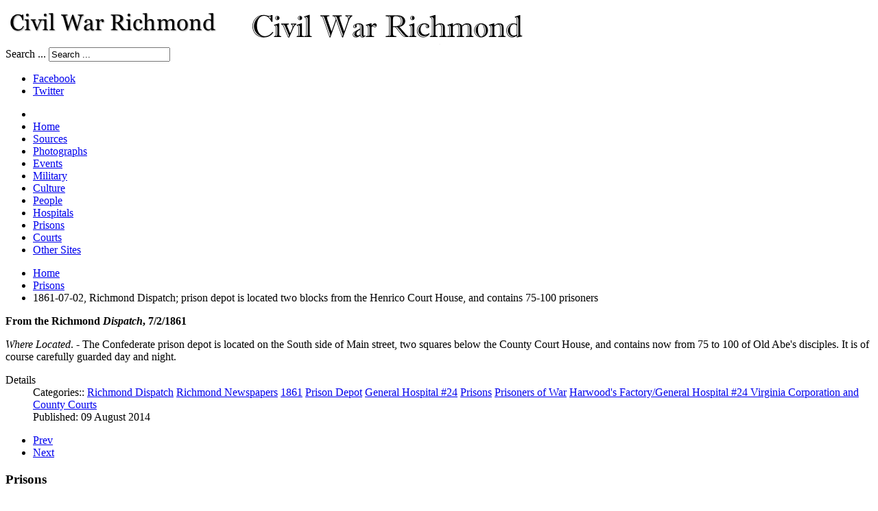

--- FILE ---
content_type: text/html; charset=utf-8
request_url: https://civilwarrichmond.com/prisons/376-1861-07-02-richmond-dispatch-prison-depot-is-located-two-blocks-from-the-henrico-court-house-and-contains-75-100-prisoners
body_size: 7738
content:
<!DOCTYPE html>
<!-- jsn_epic_pro 6.2.2 -->
<html lang="" dir="ltr">
<head>
	<base href="https://civilwarrichmond.com/prisons/376-1861-07-02-richmond-dispatch-prison-depot-is-located-two-blocks-from-the-henrico-court-house-and-contains-75-100-prisoners" />
	<meta http-equiv="content-type" content="text/html; charset=utf-8" />
	<meta name="keywords" content="Civil War Richmond, Richmond, VA history" />
	<meta name="author" content="Kathy Gorman" />
	<meta name="description" content="Civil War Richmond is an online research project by Mike Gorman about Richmond, Virginia, during the Civil War." />
	<title>1861-07-02, Richmond Dispatch; prison depot is located two blocks from the Henrico Court House, and contains 75-100 prisoners</title>
	<link href="https://civilwarrichmond.com/written-accounts/newspapers/richmond-dispatch/376-1861-07-02-richmond-dispatch-prison-depot-is-located-two-blocks-from-the-henrico-court-house-and-contains-75-100-prisoners" rel="canonical" />
	<link href="/templates/jsn_epic_pro/favicon.ico" rel="shortcut icon" type="image/vnd.microsoft.icon" />
	<link href="/components/com_jrealtimeanalytics/css/mainstyle.css" rel="stylesheet" type="text/css" />
	<link href="/media/plg_content_osembed/css/osembed.css?47354877541923135499c38a6606138a" rel="stylesheet" type="text/css" />
	<link href="https://civilwarrichmond.com/plugins/content/SpecialTextbox/SpecialTextbox/css/wk_SpecialTextbox.css" rel="stylesheet" type="text/css" />
	<link href="https://civilwarrichmond.com/components/com_ultimatesocial/public/assets/css/style.css" rel="stylesheet" type="text/css" />
	<link href="https://civilwarrichmond.com/components/com_ultimatesocial/public/assets/css/animate.css" rel="stylesheet" type="text/css" />
	<link href="/plugins/system/jcemediabox/css/jcemediabox.min.css?0072da39200af2a5f0dbaf1a155242cd" rel="stylesheet" type="text/css" />
	<link href="/plugins/system/jce/css/content.css?badb4208be409b1335b815dde676300e" rel="stylesheet" type="text/css" />
	<link href="/components/com_imageshow/assets/css/style.css" rel="stylesheet" type="text/css" />
	<link href="/media/jui/css/bootstrap.min.css?9ae3091b40e55a6f1e09c8c8a58ea2f4" rel="stylesheet" type="text/css" />
	<link href="/media/jui/css/bootstrap-responsive.min.css?9ae3091b40e55a6f1e09c8c8a58ea2f4" rel="stylesheet" type="text/css" />
	<link href="/media/jui/css/bootstrap-extended.css?9ae3091b40e55a6f1e09c8c8a58ea2f4" rel="stylesheet" type="text/css" />
	<link href="/plugins/system/jsntplframework/assets/3rd-party/bootstrap/css/bootstrap-frontend.min.css" rel="stylesheet" type="text/css" />
	<link href="/plugins/system/jsntplframework/assets/3rd-party/bootstrap/css/bootstrap-responsive-frontend.min.css" rel="stylesheet" type="text/css" />
	<link href="/templates/jsn_epic_pro/css/print.css" rel="stylesheet" type="text/css" media="Print" />
	<link href="/templates/system/css/system.css" rel="stylesheet" type="text/css" />
	<link href="/templates/system/css/general.css" rel="stylesheet" type="text/css" />
	<link href="/templates/jsn_epic_pro/css/template.css" rel="stylesheet" type="text/css" />
	<link href="/templates/jsn_epic_pro/css/template_pro.css" rel="stylesheet" type="text/css" />
	<link href="/templates/jsn_epic_pro/css/colors/blue.css" rel="stylesheet" type="text/css" />
	<link href="/templates/jsn_epic_pro/css/styles/custom.css" rel="stylesheet" type="text/css" />
	<link href="/templates/jsn_epic_pro/css/layouts/jsn_wide.css" rel="stylesheet" type="text/css" />
	<link href="/templates/jsn_epic_pro/css/layouts/jsn_mobile.css" rel="stylesheet" type="text/css" />
	<link href="/templates/jsn_epic_pro/css/font-icons/css/font-awesome.min.css" rel="stylesheet" type="text/css" />
	<link href="/templates/jsn_epic_pro/css/jsn_social_icons.css" rel="stylesheet" type="text/css" />
	<link href="/templates/jsn_epic_pro/css/custom.css" rel="stylesheet" type="text/css" />
	<link href="/media/system/css/modal.css?9ae3091b40e55a6f1e09c8c8a58ea2f4" rel="stylesheet" type="text/css" />
	<style type="text/css">

				.us_floating .us_floating_outer_wrapper{top:25% !important;}.us_floating .us_wrapper .us_button{width:45px;-webkit-transition:width 1000ms ease-in-out,background-color 400ms ease-out;-moz-transition:width 1000ms ease-in-out,background-color 400ms ease-out;-o-transition:width 1000ms ease-in-out,background-color 400ms ease-out;transition:width 1000ms ease-in-out,background-color 400ms ease-out;}.us_floating .us_wrapper .us_button:hover{width:90px;-webkit-transition:width 1000ms ease-in-out,background-color 400ms ease-out;-moz-transition:width 1000ms ease-in-out,background-color 400ms ease-out;-o-transition:width 1000ms ease-in-out,background-color 400ms ease-out;transition:width 1000ms ease-in-out,background-color 400ms ease-out;}.us_floating .us_button .us_box{color:#000000;}.us_facebook{background-color:#3b5998;}.us_facebook:hover{background-color:#363636;}.us_twitter{background-color:#00abf0;}.us_twitter:hover{background-color:#363636;}.us_google{background-color:#D95232;}.us_google:hover{background-color:#363636;}.us_delicious{background-color:#66B2FD;}.us_delicious:hover{background-color:#363636;}.us_stumble{background-color:#e94b24;}.us_stumble:hover{background-color:#363636;}.us_linkedin{background-color:#1c86bc;}.us_linkedin:hover{background-color:#363636;}.us_pinterest{background-color:#ae181f;}.us_pinterest:hover{background-color:#363636;}.us_buffer{background-color:#000000;}.us_buffer:hover{background-color:#000000;}.us_reddit{background-color:#30659b;}.us_reddit:hover{background-color:#363636;}.us_vkontakte{background-color:#30659b;}.us_vkontakte:hover{background-color:#363636;}.us_mail{background-color:#666666;}.us_mail:hover{background-color:#363636;}.us_love{background-color:#ff0000;}.us_love:hover{background-color:#363636;}.us_pocket{background-color:#ee4056;}.us_pocket:hover{background-color:#363636;}.us_tumblr{background-color:#529ecc;}.us_tumblr:hover{background-color:#363636;}.us_print{background-color:#3b5998;}.us_print:hover{background-color:#363636;}.us_flipboard{background-color:#c10000;}.us_flipboard:hover{background-color:#363636;}.us_comments{background-color:#b69823;}.us_comments:hover{background-color:#363636;}.us_feedly{background-color:#414141;}.us_feedly:hover{background-color:#363636;}.us_youtube:hover{background-color:#363636;}.us_youtube{background-color:#cc181e;}.us_vimeo{background-color:#008000;}.us_vimeo:hover{background-color:#363636;}.us_behance{background-color:#1769ff;}.us_behance:hover{background-color:#363636;}.us_ok{background-color:#f2720c;}.us_ok:hover{background-color:#363636;}.us_weibo{background-color:#e64141;}.us_weibo:hover{background-color:#363636;}.us_managewp{background-color:#098ae0;}.us_managewp:hover{background-color:#363636;}.us_xing{background-color:#026466;}.us_xing:hover{background-color:#363636;}.us_whatsapp{background-color:#34af23;}.us_whatsapp:hover{background-color:#363636;}.us_meneame{background-color:#ff6400;}.us_meneame:hover{background-color:#363636;}.us_digg{background-color:#000000;}.us_digg:hover{background-color:#363636;}.us_dribbble{background-color:#f72b7f;}.us_dribbble:hover{background-color:#363636;}.us_envato{background-color:#82b540;}.us_envato:hover{background-color:#363636;}.us_github{background-color:#201e1f;}.us_github:hover{background-color:#363636;}.us_soundcloud{background-color:#ff6f00;}.us_soundcloud:hover{background-color:#363636;}.us_instagram{background-color:#48769c;}.us_instagram:hover{background-color:#363636;}.us_feedpress{background-color:#ffafaf;}.us_feedpress:hover{background-color:#363636;}.us_mailchimp{background-color:#6dc5dc;}.us_mailchimp:hover{background-color:#363636;}.us_flickr{background-color:#0062dd;}.us_flickr:hover{background-color:#363636;}.us_members{background-color:#0ab071;}.us_members:hover{background-color:#363636;}.us_more{background-color:#53b27c;}.us_more:hover{background-color:#363636;}.us_posts{background-color:#924e2a;}.us_posts:hover{background-color:#363636;}.us_facebook a{color:#3b5998;}.us_facebook a:hover{color:#363636;}.us_twitter a{color:#00abf0;}.us_twitter a:hover{color:#363636;}.us_google a{color:#D95232;}.us_google a:hover{color:#363636;}.us_delicious a{color:#66B2FD;}.us_delicious a:hover{color:#363636;}.us_stumble a{color:#e94b24;}.us_stumble a:hover{color:#363636;}.us_linkedin a{color:#1c86bc;}.us_linkedin a:hover{color:#363636;}.us_pinterest a{color:#ae181f;}.us_pinterest a:hover{color:#363636;}.us_buffer a{color:#000000;}.us_buffer a:hover{color:#000000;}.us_reddit a{color:#30659b;}.us_reddit a:hover{color:#363636;}.us_vkontakte a{color:#30659b;}.us_vkontakte a:hover{color:#363636;}.us_mail a{color:#666666;}.us_mail a:hover{color:#363636;}.us_love a,.us_love{color:#ff0000;}.us_love a:hover,.us_love:hover{color:#363636;}.us_pocket a{color:#ee4056;}.us_pocket a:hover{color:#363636;}.us_tumblr a{color:#529ecc;}.us_tumblr a:hover{color:#363636;}.us_print a{color:#3b5998;}.us_print a:hover{color:#363636;}.us_flipboard a{color:#c10000;}.us_flipboard a:hover{color:#363636;}.us_comments a,.us_comments{color:#b69823;}.us_comments a:hover,.us_comments:hover{color:#363636;}.us_feedly a{color:#414141;}.us_feedly a:hover{color:#363636;}.us_youtube a{color:#cc181e;}.us_youtube a:hover{color:#363636;}.us_vimeo a{color:#008000;}.us_vimeo a:hover{color:#363636;}.us_behance a{color:#1769ff;}.us_behance a:hover{color:#363636;}.us_ok a{color:#f2720c;}.us_ok a:hover{color:#363636;}.us_weibo a{color:#e64141;}.us_weibo a:hover{color:#363636;}.us_managewp a{color:#098ae0;}.us_managewp a:hover{color:#363636;}.us_xing a{color:#026466;}.us_xing a:hover{color:#363636;}.us_whatsapp a{color:#34af23;}.us_whatsapp a:hover{color:#363636;}.us_meneame a{color:#ff6400;}.us_meneame a:hover{color:#363636;}.us_digg a{color:#000000;}.us_digg a:hover{color:#363636;}.us_dribbble a{ color:#f72b7f;}.us_dribbble a:hover{ color:#363636;}.us_envato a{color:#82b540;}.us_envato a:hover{color:#363636;}.us_github a{color:#201e1f;}.us_github a:hover{color:#363636;}.us_soundcloud a{color:#ff6f00;}.us_soundcloud a:hover{color:#363636;}.us_instagram a{color:#48769c;}.us_instagram a:hover{color:#363636;}.us_feedpress{color:#ffafaf;}.us_feedpress:hover{color:#363636;}.us_mailchimp{color:#6dc5dc;}.us_mailchimp:hover{color:#363636;}.us_flickr a{color:#0062dd;}.us_flickr a:hover{color:#363636;}.us_members{color:#0ab071;}.us_members:hover{color:#363636;}.us_more a{color:#53b27c;}.us_more a:hover{color:#363636;}.us_posts{color:#924e2a;}.us_posts:hover{color:#363636;}	div.jsn-modulecontainer ul.menu-mainmenu ul,
	div.jsn-modulecontainer ul.menu-mainmenu ul li {
		width: 200px;
	}
	div.jsn-modulecontainer ul.menu-mainmenu ul ul {
		margin-left: 199px;
	}
	#jsn-pos-toolbar div.jsn-modulecontainer ul.menu-mainmenu ul ul {
		margin-right: 199px;
		margin-left : auto
	}
	div.jsn-modulecontainer ul.menu-sidemenu ul,
	div.jsn-modulecontainer ul.menu-sidemenu ul li {
		width: 200px;
	}
	div.jsn-modulecontainer ul.menu-sidemenu li ul {
		right: -200px;
	}
	body.jsn-direction-rtl div.jsn-modulecontainer ul.menu-sidemenu li ul {
		left: -200px;
		right: auto;
	}
	div.jsn-modulecontainer ul.menu-sidemenu ul ul {
		margin-left: 199px;
	}
	</style>
	<script type="application/json" class="joomla-script-options new">{"csrf.token":"0c5e2c924f9c7b67a33687f898288aca","system.paths":{"root":"","base":""}}</script>
	<script src="/media/jui/js/jquery.min.js?9ae3091b40e55a6f1e09c8c8a58ea2f4" type="text/javascript"></script>
	<script src="/media/jui/js/jquery-noconflict.js?9ae3091b40e55a6f1e09c8c8a58ea2f4" type="text/javascript"></script>
	<script src="/media/jui/js/jquery-migrate.min.js?9ae3091b40e55a6f1e09c8c8a58ea2f4" type="text/javascript"></script>
	<script src="/components/com_jrealtimeanalytics/js/jquery.noconflict.js" type="text/javascript"></script>
	<script src="/components/com_jrealtimeanalytics/js/stream.js" type="text/javascript" defer="defer"></script>
	<script src="/components/com_jrealtimeanalytics/js/heatmap.js" type="text/javascript" defer="defer"></script>
	<script src="/media/plg_content_osembed/js/osembed.min.js?47354877541923135499c38a6606138a" type="text/javascript"></script>
	<script src="/media/jui/js/bootstrap.min.js?9ae3091b40e55a6f1e09c8c8a58ea2f4" type="text/javascript"></script>
	<script src="https://civilwarrichmond.com/components/com_ultimatesocial/public/assets/js/us.script.js" type="text/javascript"></script>
	<script src="https://cdnjs.cloudflare.com/ajax/libs/FitText.js/1.2.0/jquery.fittext.min.js" type="text/javascript"></script>
	<script src="https://cdnjs.cloudflare.com/ajax/libs/jquery-cookie/1.4.1/jquery.cookie.min.js" type="text/javascript"></script>
	<script src="https://cdnjs.cloudflare.com/ajax/libs/magnific-popup.js/1.1.0/jquery.magnific-popup.min.js" type="text/javascript"></script>
	<script src="/media/system/js/caption.js?9ae3091b40e55a6f1e09c8c8a58ea2f4" type="text/javascript"></script>
	<script src="/plugins/system/jcemediabox/js/jcemediabox.min.js?d67233ea942db0e502a9d3ca48545fb9" type="text/javascript"></script>
	<script src="/media/system/js/mootools-core.js?9ae3091b40e55a6f1e09c8c8a58ea2f4" type="text/javascript"></script>
	<script src="/media/system/js/core.js?9ae3091b40e55a6f1e09c8c8a58ea2f4" type="text/javascript"></script>
	<script src="/media/system/js/mootools-more.js?9ae3091b40e55a6f1e09c8c8a58ea2f4" type="text/javascript"></script>
	<script src="/plugins/system/jsntplframework/assets/joomlashine/js/noconflict.js" type="text/javascript"></script>
	<script src="/plugins/system/jsntplframework/assets/joomlashine/js/utils.js" type="text/javascript"></script>
	<script src="/templates/jsn_epic_pro/js/jsn_template.js" type="text/javascript"></script>
	<script src="/media/system/js/modal.js?9ae3091b40e55a6f1e09c8c8a58ea2f4" type="text/javascript"></script>
	<script type="text/javascript">
				var COM_JREALTIME_NETWORK_ERROR = 'A network error occurred during data stream: '; var jrealtimeBaseURI='https://civilwarrichmond.com/';jQuery(function($){ initTooltips(); $("body").on("subform-row-add", initTooltips); function initTooltips (event, container) { container = container || document;$(container).find(".hasTooltip").tooltip({"html": true,"container": "body"});} });
			jQuery(function ($) {
					$(".us_pages_top .us_print,.us_pages_bottom .us_print").mouseenter(
						function () {
							$(".us_pages_top .us_print .us_box .us_share,.us_pages_bottom .us_print .us_box .us_share").addClass("animated bounceIn");
						}
					)

					$(".us_pages_top .us_print,.us_pages_bottom .us_print").mouseleave(
						function () {
							$(".us_pages_top .us_print .us_box .us_share,.us_pages_bottom .us_print .us_box .us_share").removeClass("animated bounceIn");
						}
					)
			});
			jQuery(function ($) {
					$(".us_modal .us_print").mouseenter(
						function () {
							$(".us_modal_button_wrapper .us_print .us_box .us_share").addClass("animated bounceIn");
						}
					)

					$(".us_modal .us_print").mouseleave(
						function () {
							$(".us_modal_button_wrapper .us_print .us_box .us_share").removeClass("animated bounceIn");
						}
					)
			});
			
			jQuery(function ($) {
					$(".us_pages_top .us_mail,.us_pages_bottom .us_mail").mouseenter(
						function () {
							$(".us_pages_top .us_mail .us_box .us_share,.us_pages_bottom .us_mail .us_box .us_share").addClass("animated bounceIn");
						}
					)

					$(".us_pages_top .us_mail,.us_pages_bottom .us_mail").mouseleave(
						function () {
							$(".us_pages_top .us_mail .us_box .us_share,.us_pages_bottom .us_mail .us_box .us_share").removeClass("animated bounceIn");
						}
					)
			});
			jQuery(function ($) {
					$(".us_modal .us_mail").mouseenter(
						function () {
							$(".us_modal_button_wrapper .us_mail .us_box .us_share").addClass("animated bounceIn");
						}
					)

					$(".us_modal .us_mail").mouseleave(
						function () {
							$(".us_modal_button_wrapper .us_mail .us_box .us_share").removeClass("animated bounceIn");
						}
					)
			});
			jQuery(function($){ $(".dropdown-toggle").dropdown(); });jQuery(window).on('load',  function() {
				new JCaption('img.caption');
			}); var us_script = {"ajaxurl":"https:\/\/civilwarrichmond.com\/index.php?option=com_ultimatesocial","tweet_via":"","total_shares_text":"","facebook_height":500,"facebook_width":900,"twitter_height":500,"twitter_width":900,"googleplus_height":500,"googleplus_width":900,"delicious_height":550,"delicious_width":550,"stumble_height":550,"stumble_width":550,"linkedin_height":550,"linkedin_width":550,"pinterest_height":320,"pinterest_width":720,"buffer_height":500,"buffer_width":900,"reddit_height":500,"reddit_width":900,"vkontakte_height":500,"vkontakte_width":900,"printfriendly_height":500,"printfriendly_width":1045,"pocket_height":500,"pocket_width":900,"tumblr_height":500,"tumblr_width":900,"flipboard_height":500,"flipboard_width":900,"weibo_height":500,"weibo_width":900,"xing_height":500,"xing_width":900,"ok_height":500,"ok_width":900,"managewp_height":500,"managewp_width":900,"meneame_height":500,"meneame_width":900,"digg_height":900,"digg_width":900,"home_url":"https:\/\/civilwarrichmond.com\/","B":"B","M":"M","k":"k","nonce":"","already_loved_message":"You have already loved this item.","error_message":"Sorry, there was a problem processing your request.","logged_in":"false","bitly":"false"};jQuery(document).ready(function(){WfMediabox.init({"base":"\/","theme":"standard","width":"","height":"","lightbox":0,"shadowbox":0,"icons":1,"overlay":1,"overlay_opacity":0.8000000000000000444089209850062616169452667236328125,"overlay_color":"#000000","transition_speed":500,"close":2,"scrolling":"fixed","labels":{"close":"Close","next":"Next","previous":"Previous","cancel":"Cancel","numbers":"{{numbers}}","numbers_count":"{{current}} of {{total}}","download":"Download"}});});
				JSNTemplate.initTemplate({
					templatePrefix			: "jsn_epic_pro_",
					templatePath			: "/templates/jsn_epic_pro",
					enableRTL				: 0,
					enableGotopLink			: 1,
					enableMobile			: 1,
					enableMobileMenuSticky	: 1,
					enableDesktopMenuSticky	: 1,
					responsiveLayout		: ["mobile","wide"],
					mobileMenuEffect		: "default"
				});
			
		jQuery(function($) {
			SqueezeBox.initialize({});
			initSqueezeBox();
			$(document).on('subform-row-add', initSqueezeBox);

			function initSqueezeBox(event, container)
			{
				SqueezeBox.assign($(container || document).find('a.modal').get(), {
					parse: 'rel'
				});
			}
		});

		window.jModalClose = function () {
			SqueezeBox.close();
		};

		// Add extra modal close functionality for tinyMCE-based editors
		document.onreadystatechange = function () {
			if (document.readyState == 'interactive' && typeof tinyMCE != 'undefined' && tinyMCE)
			{
				if (typeof window.jModalClose_no_tinyMCE === 'undefined')
				{
					window.jModalClose_no_tinyMCE = typeof(jModalClose) == 'function'  ?  jModalClose  :  false;

					jModalClose = function () {
						if (window.jModalClose_no_tinyMCE) window.jModalClose_no_tinyMCE.apply(this, arguments);
						tinyMCE.activeEditor.windowManager.close();
					};
				}

				if (typeof window.SqueezeBoxClose_no_tinyMCE === 'undefined')
				{
					if (typeof(SqueezeBox) == 'undefined')  SqueezeBox = {};
					window.SqueezeBoxClose_no_tinyMCE = typeof(SqueezeBox.close) == 'function'  ?  SqueezeBox.close  :  false;

					SqueezeBox.close = function () {
						if (window.SqueezeBoxClose_no_tinyMCE)  window.SqueezeBoxClose_no_tinyMCE.apply(this, arguments);
						tinyMCE.activeEditor.windowManager.close();
					};
				}
			}
		};
		
	</script>
	<meta name="viewport" content="width=device-width, initial-scale=1.0, maximum-scale=2.0" />

	<!-- html5.js and respond.min.js for IE less than 9 -->
	<!--[if lt IE 9]>
		<script src="http://html5shim.googlecode.com/svn/trunk/html5.js"></script>
		<script src="/plugins/system/jsntplframework/assets/3rd-party/respond/respond.min.js"></script>
	<![endif]-->
	</head>
<body id="jsn-master" class="jsn-textstyle-custom jsn-color-blue jsn-direction-ltr jsn-responsive jsn-mobile jsn-joomla-30  jsn-com-content jsn-view-article jsn-itemid-232">
	<a name="top" id="top"></a>
		<div id="jsn-page" class="container">
		<div id="jsn-page-inner">
					<div id="jsn-header">
				<div id="jsn-logo" class="pull-left">
				<a href="/index.php" title="An online research project by Mike Gorman"><img src="/images/logos/CWRlogo.png" alt="An online research project by Mike Gorman" id="jsn-logo-mobile" /><img src="/images/logos/cwr.png" alt="An online research project by Mike Gorman" id="jsn-logo-desktop" /></a>				</div>
				<div id="jsn-headerright" class="pull-right">
									<div id="jsn-pos-top" class="pull-left">
						<div class=" jsn-modulecontainer"><div class="jsn-modulecontainer_inner"><div class="jsn-modulecontent">	<div class="search">
		<form action="/prisons" method="post" class="form-inline">
			<label for="mod-search-searchword" class="element-invisible">Search ...</label> <input name="searchword" id="mod-search-searchword" maxlength="200"  class="inputbox search-query" type="text" size="20" value="Search ..."  onblur="if (this.value=='') this.value='Search ...';" onfocus="if (this.value=='Search ...') this.value='';" />			<input type="hidden" name="task" value="search" />
			<input type="hidden" name="option" value="com_search" />
			<input type="hidden" name="Itemid" value="232" />
		</form>
	</div>

<div class="clearbreak"></div></div></div></div>
						<div class="clearbreak"></div>
					</div>
									<div id="jsn-social-icons" class="pull-right">
						<ul>
												<li class="facebook">
								<a href="https://www.facebook.com/Civil-War-Richmond/" title="Facebook" target="_blank">
									Facebook</a>
							</li>
												<li class="twitter">
								<a href="https://twitter.com/CivilWarRVA" title="Twitter" target="_blank">
									Twitter</a>
							</li>
											</ul>
					</div>
								</div>
				<div class="clearbreak"></div>
			</div>
			<div id="jsn-body">
							<div id="jsn-menu">
									<div id="jsn-pos-mainmenu" >
						<div class=" jsn-modulecontainer"><div class="jsn-modulecontainer_inner"><div class="jsn-modulecontent"><span id="jsn-menu-toggle-parent" class="jsn-menu-toggle"><i class="fa fa-navicon"></i></span>
<ul class="menu-mainmenu">
	<li class="jsn-menu-mobile-control"><span class="close-menu"><i class="fa fa-times"></i></span></li> 
	<li  class="first"><a class="clearfix" href="/" >
		<span>
		<span class="jsn-menutitle">Home</span>	</span>
</a></li><li  class=""><a class="clearfix" href="/written-accounts" >
		<span>
		<span class="jsn-menutitle">Sources</span>	</span>
</a></li><li  class=""><a class="clearfix" href="/photographs" >
		<span>
		<span class="jsn-menutitle">Photographs</span>	</span>
</a></li><li  class=""><a class="clearfix" href="/events" >
		<span>
		<span class="jsn-menutitle">Events</span>	</span>
</a></li><li  class=""><a class="clearfix" href="/military-organizations" >
		<span>
		<span class="jsn-menutitle">Military</span>	</span>
</a></li><li  class=""><a class="clearfix" href="/culture" >
		<span>
		<span class="jsn-menutitle">Culture</span>	</span>
</a></li><li  class=""><a class="clearfix" href="/people" >
		<span>
		<span class="jsn-menutitle">People</span>	</span>
</a></li><li  class=""><a class="clearfix" href="/hospitals" >
		<span>
		<span class="jsn-menutitle">Hospitals</span>	</span>
</a></li><li  class="current active"><a class="current clearfix" href="/prisons" >
		<span>
		<span class="jsn-menutitle">Prisons</span>	</span>
</a></li><li  class=""><a class="clearfix" href="/courts" >
		<span>
		<span class="jsn-menutitle">Courts</span>	</span>
</a></li><li  class="last"><a class="clearfix" href="/other-sites" >
		<span>
		<span class="jsn-menutitle">Other Sites</span>	</span>
</a></li></ul><div class="clearbreak"></div></div></div></div>
											</div>
													<span id="jsn-desktopswitch">
						<a href="#" onclick="javascript: JSNUtils.setTemplateAttribute('jsn_epic_pro_','mobile','no'); return false;"></a>
					</span>
					<span id="jsn-mobileswitch">
						<a href="#" onclick="javascript: JSNUtils.setTemplateAttribute('jsn_epic_pro_','mobile','yes'); return false;"></a>
					</span>
					            <div class="clearbreak"></div>
				</div>
			
				<div id="jsn-content" class="jsn-hasleft ">
					<div id="jsn-content_inner"><div id="jsn-content_inner1"><div id="jsn-content_inner2"><div id="jsn-content_inner3"><div id="jsn-content_inner4"><div id="jsn-content_inner5"><div id="jsn-content_inner6"><div id="jsn-content_inner7" class="row-fluid">
								<div id="jsn-maincontent" class="span9 order2 offset3 row-fluid">
						<div id="jsn-maincontent_inner"><div id="jsn-maincontent_inner1"><div id="jsn-maincontent_inner2"><div id="jsn-maincontent_inner3"><div id="jsn-maincontent_inner4">
										<div id="jsn-centercol" class="span12 order1 "><div id="jsn-centercol_inner">
											<div id="jsn-breadcrumbs">
									<div id="jsn-pos-breadcrumbs" class="">
<ul class="breadcrumb ">
<li><a href="/" class="pathway">Home</a><span class="divider"></span></li><li><a href="/prisons" class="pathway">Prisons</a></li><li><span class="divider"></span><span>1861-07-02, Richmond Dispatch; prison depot is located two blocks from the Henrico Court House, and contains 75-100 prisoners</span></li></ul>	
</div>
								</div>
											<div id="jsn-mainbody-content" class=" jsn-hasmainbody">
													<div id="jsn-mainbody">
											<div id="system-message-container">
	</div>

											<div class="item-page">
	
		<div class="jsn-article-toolbar">
							<div class="clearfix"></div>
	</div>
		
						<p><strong>From the Richmond <em>Dispatch</em>, 7/2/1861</strong></p>
<p><em>Where Located</em>. - The Confederate prison depot is located on the South side of Main street, two squares below the County Court House, and contains now from 75 to 100 of Old Abe's disciples. It is of course carefully guarded day and night.</p> 
			<div class="article-info muted">
			<dl class="article-info">
			<dt class="article-info-term">Details</dt>

																<dd class="category-name">
            <span>Categories:: </span><a href="/written-accounts/newspapers/richmond-dispatch">Richmond Dispatch</a> <a href="/written-accounts/newspapers">Richmond Newspapers</a> <a href="/written-accounts/written-accounts-by-year/1861">1861</a> <a href="/prisons/prison-depot">Prison Depot</a> <a href="/hospitals/general-hospitals/general-hospital-24">General Hospital #24</a> <a href="/prisons">Prisons</a> <a href="/people/prisoners-of-war">Prisoners of War</a> <a href="/prisons/harwood-s-factory">Harwood's Factory/General Hospital #24 </a> <a href="/courts/county-courts">Virginia Corporation and County Courts</a>					</dd>
													<dd class="published">
						<span class="icon-calendar"></span>
						Published: 09 August 2014					</dd>
							
												</dl>
		</div>
	
								<ul class="pager pagenav">
	<li class="previous">
		<a class="hasTooltip" title="1861-07-01, Richmond Dispatch; two POWs arrive and are taken to the prison depot (Ligon's prison)" aria-label="Previous article: 1861-07-01, Richmond Dispatch; two POWs arrive and are taken to the prison depot (Ligon's prison)" href="/prisons/373-1861-07-01-richmond-dispatch-two-pows-arrive-and-are-taken-to-the-prison-depot-ligon-s-prison" rel="prev">
			<span class="icon-chevron-left" aria-hidden="true"></span> <span aria-hidden="true">Prev</span>		</a>
	</li>
	<li class="next">
		<a class="hasTooltip" title="1861-07-15, Richmond Dispatch; description of the wild reaction in Richmond when &quot;live Yankees&quot; pass through the town" aria-label="Next article: 1861-07-15, Richmond Dispatch; description of the wild reaction in Richmond when &quot;live Yankees&quot; pass through the town" href="/prisons/412-1861-07-15-richmond-dispatch-description-of-the-wild-reaction-in-richmond-when-live-yankees-pass-through-the-town" rel="next">
			<span aria-hidden="true">Next</span> <span class="icon-chevron-right" aria-hidden="true"></span>		</a>
	</li>
</ul>
		<div class="us_pages_bottom" style="margin-top:0px;margin-bottom:0px;"><div class="us_wrapper us_share_buttons us_tal us_skin_modern" data-text="1861-07-02, Richmond Dispatch; prison depot is located two blocks from the Henrico Court House, and contains 75-100 prisoners" data-url="https://civilwarrichmond.com/prisons/376-1861-07-02-richmond-dispatch-prison-depot-is-located-two-blocks-from-the-henrico-court-house-and-contains-75-100-prisoners"><div class="us_print us_first us_no_count us_button"><a class="us_box" href="#"><div class="us_share"><i class="us-icon-print"></i></div></a></div><div class="us_mail us_last us_button us_no_count"><a class="us_box" href="mailto:?subject=An interesting page from Civil War Richmond:   Prisons&body=I thought you might like this:    https://civilwarrichmond.com/prisons/376-1861-07-02-richmond-dispatch-prison-depot-is-located-two-blocks-from-the-henrico-court-house-and-contains-75-100-prisoners"><div class="us_share"><i class="us-icon-mail"></i></div></a></div></div></div> </div>
										</div>
												</div>
				        				</div></div> <!-- end centercol -->
	        					</div></div></div></div></div></div> <!-- end jsn-maincontent -->
									<div id="jsn-leftsidecontent" class="span3 order1 offset-12">
							<div id="jsn-leftsidecontent_inner">
								<div id="jsn-pos-left">
									<div class="lightbox-1 jsn-modulecontainer"><div class="jsn-modulecontainer_inner"><div><div><h3 class="jsn-moduletitle"><span class="jsn-moduleicon">Prisons</span></h3><div class="jsn-modulecontent"><span id="jsn-menu-toggle-parent" class="jsn-menu-toggle"><i class="fa fa-navicon"></i></span>
<ul class="menu-treemenu">
	<li class="jsn-menu-mobile-control"><span class="close-menu"><i class="fa fa-times"></i></span></li> 
	<li  class="first"><a class="clearfix" href="/prisons/atkinson-s-factory" >
		<span>
		<span class="jsn-menutitle">Atkinson's Factory</span>	</span>
</a></li><li  class=""><a class="clearfix" href="/prisons/barrett-s-factory" >
		<span>
		<span class="jsn-menutitle">Barrett's Factory</span>	</span>
</a></li><li  class=""><a class="clearfix" href="/prisons/belle-isle-prison" >
		<span>
		<span class="jsn-menutitle">Belle Isle</span>	</span>
</a></li><li  class=""><a class="clearfix" href="/prisons/the-cage" >
		<span>
		<span class="jsn-menutitle">"The Cage"</span>	</span>
</a></li><li  class=""><a class="clearfix" href="/prisons/castle-godwin" >
		<span>
		<span class="jsn-menutitle">Castle Godwin</span>	</span>
</a></li><li  class=""><a class="clearfix" href="/prisons/castle-lightning" >
		<span>
		<span class="jsn-menutitle">Castle Lightning</span>	</span>
</a></li><li  class=""><a class="clearfix" href="/prisons/castle-thunder-military" >
		<span>
		<span class="jsn-menutitle">Castle Thunder</span>	</span>
</a></li><li  class=""><a class="clearfix" href="/prisons/city-jail" >
		<span>
		<span class="jsn-menutitle">City Jail</span>	</span>
</a></li><li  class=""><a class="clearfix" href="/prisons/crew-pemberton-s-warehouse" >
		<span>
		<span class="jsn-menutitle">Crew & Pemberton's Warehouse*</span>	</span>
</a></li><li  class=""><a class="clearfix" href="/prisons/franklin-street-guard-house" >
		<span>
		<span class="jsn-menutitle">Franklin Street Guard House</span>	</span>
</a></li><li  class=""><a class="clearfix" href="/prisons/general-hospital-21" >
		<span>
		<span class="jsn-menutitle">General Hospital #21*</span>	</span>
</a></li><li  class=""><a class="clearfix" href="/prisons/general-hospital-22" >
		<span>
		<span class="jsn-menutitle">General Hospital #22*</span>	</span>
</a></li><li  class=""><a class="clearfix" href="/prisons/grant-s-factory" >
		<span>
		<span class="jsn-menutitle">Grant's Factory*</span>	</span>
</a></li><li  class=""><a class="clearfix" href="/prisons/harwood-s-factory" >
		<span>
		<span class="jsn-menutitle">Harwood's Factory* </span>	</span>
</a></li><li  class=""><a class="clearfix" href="/prisons/henrico-county-jail" >
		<span>
		<span class="jsn-menutitle">Henrico County Jail</span>	</span>
</a></li><li  class=""><a class="clearfix" href="/prisons/libby-prison" >
		<span>
		<span class="jsn-menutitle">Libby Prison</span>	</span>
</a></li><li  class=""><a class="clearfix" href="/prisons/liggon-s-prison" >
		<span>
		<span class="jsn-menutitle">Liggon's Prison*</span>	</span>
</a></li><li  class=""><a class="clearfix" href="/prisons/officer-s-prison-on-18th-street" >
		<span>
		<span class="jsn-menutitle">"Officer's Prison on 18th Street"</span>	</span>
</a></li><li  class=""><a class="clearfix" href="/prisons/prison-depot" >
		<span>
		<span class="jsn-menutitle">Prison Depot*</span>	</span>
</a></li><li  class=""><a class="clearfix" href="/prisons/prison-opposite-castle-thunder" >
		<span>
		<span class="jsn-menutitle">"Prison opposite Castle Thunder"</span>	</span>
</a></li><li  class=""><a class="clearfix" href="/prisons/ross-hospital" >
		<span>
		<span class="jsn-menutitle">Ross Factory Hospital*</span>	</span>
</a></li><li  class=""><a class="clearfix" href="/prisons/scott-s-factory-prison" >
		<span>
		<span class="jsn-menutitle">Scott's Factory Prison</span>	</span>
</a></li><li  class=""><a class="clearfix" href="/prisons/second-alabama-hospital" >
		<span>
		<span class="jsn-menutitle">Second Alabama Hospital*</span>	</span>
</a></li><li  class=""><a class="clearfix" href="/prisons/smith-factory-prison" >
		<span>
		<span class="jsn-menutitle">Smith Factory Prison</span>	</span>
</a></li><li  class="last"><a class="clearfix" href="/prisons/state-penitentiary" >
		<span>
		<span class="jsn-menutitle">State Penitentiary</span>	</span>
</a></li></ul><div class="clearbreak"></div></div></div></div></div></div>
								</div>
							</div>
						</div>
				                </div></div></div></div></div></div></div></div>
	            </div>
						</div>
							<div id="jsn-footer">
					<div id="jsn-footermodules" class="jsn-modulescontainer jsn-modulescontainer2 row-fluid">
										<div id="jsn-pos-footer" class="span6">
							<div class=" jsn-modulecontainer"><div class="jsn-modulecontainer_inner"><div class="jsn-modulecontent">
<div  >
	<p>Copyright © 2015 Civil War Richmond. All Rights Reserved.<br />Contact Civil War Richmond <a href="mailto:webmaster@civilwarrichmond.com">Webmaster</a></p></div><div class="clearbreak"></div></div></div></div>
						</div>
										<div id="jsn-pos-bottom" class="span6">
							<div class=" jsn-modulecontainer"><div class="jsn-modulecontainer_inner"><div class="jsn-modulecontent">
<div  >
	<p style="text-align: right;"><a href="/component/osmap/?view=html&amp;id=1">Site Map<br /></a><a href="/login">Sign-In</a></p></div><div class="clearbreak"></div></div></div></div>
						</div>
										<div class="clearbreak"></div>
					</div>
				</div>
					</div>
	</div>
			<a id="jsn-gotoplink" href="https://civilwarrichmond.com/prisons/376-1861-07-02-richmond-dispatch-prison-depot-is-located-two-blocks-from-the-henrico-court-house-and-contains-75-100-prisoners#top">
			<span>Go to top</span>
		</a>
	
<script>
  (function(i,s,o,g,r,a,m){i['GoogleAnalyticsObject']=r;i[r]=i[r]||function(){
  (i[r].q=i[r].q||[]).push(arguments)},i[r].l=1*new Date();a=s.createElement(o),
  m=s.getElementsByTagName(o)[0];a.async=1;a.src=g;m.parentNode.insertBefore(a,m)
  })(window,document,'script','https://www.google-analytics.com/analytics.js','ga');

  ga('create', 'UA-53636530-1', 'auto');
  ga('send', 'pageview');

</script><div class="us_mobile_bar us_buttons_1"><div class="us_wrapper us_share_buttons us_tac us_skin_mono" data-text="1861-07-02, Richmond Dispatch; prison depot is located two blocks from the Henrico Court House, and contains 75-100 prisoners" data-url="https://civilwarrichmond.com/prisons/376-1861-07-02-richmond-dispatch-prison-depot-is-located-two-blocks-from-the-henrico-court-house-and-contains-75-100-prisoners"></div></div></body>
</html>
